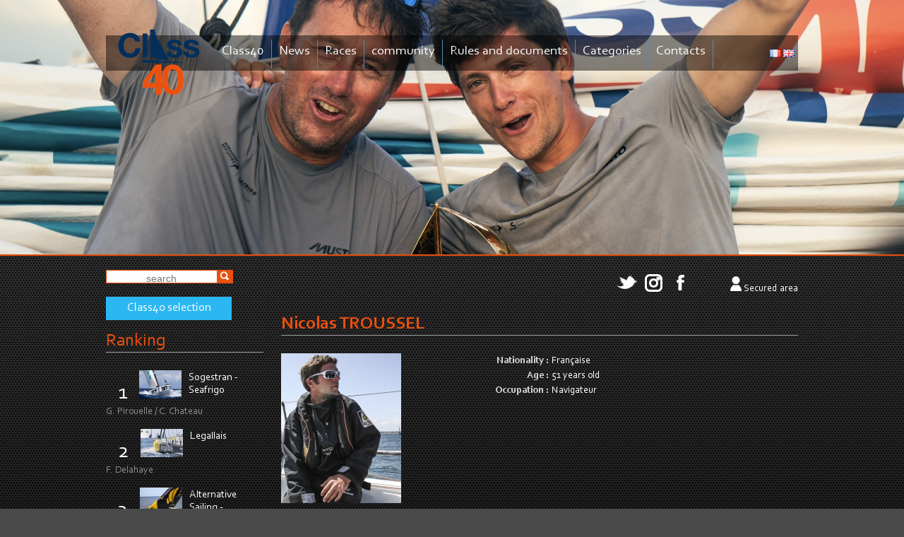

--- FILE ---
content_type: text/html
request_url: https://www.class40.com/en/skippers/394-nicolas-troussel.htm
body_size: 30742
content:


<!DOCTYPE html>
<html lang="en">

<head>	

	<!--[if IE]>
		
	  <meta http-equiv="X-UA-Compatible" content="IE=edge" />
	<![endif]-->


	
	<title>Nicolas TROUSSEL - Class40</title>
	<meta name="keywords" content="Nicolas TROUSSEL" />
	<meta name="description" content="Nicolas TROUSSEL, " />
	<meta name="author" content="Azimut Communication" />
	<meta http-equiv="Content-Type" content="text/html; charset=iso-8859-1" />
	<link rel="shortcut icon" href="../../images/favicon.ico" />
	
	<link rel="alternate" type="application/rss+xml" title="RSS 2.0" href="../../en/rss" />
	<link rel="stylesheet" href="../../prettyGalerie/css/prettyPhoto.css" type="text/css" media="screen" />
	<link rel="stylesheet" type="text/css" href="../../css/modules.css" />
	<link rel="stylesheet" media="all" type="text/css" title="css" href="../../css/site.css?v=20230127" />	
	
    
	<link rel="stylesheet" type="text/css" href="../../css/menuHorizontal.css" />
	<link rel="stylesheet" type="text/css" href="../../css/menuVertical.css" />
	
	<link rel="stylesheet" type="text/css" href="../../css/calendrierSite.css" media="screen"/>
	
	<link rel="stylesheet" type="text/css" href="../../css/print.css" media="print"/>
	
	<script type="text/javascript" src="https://ajax.googleapis.com/ajax/libs/jquery/1.8.2/jquery.min.js"></script>
	
	<script type="text/javascript">window.jQuery || document.write('<' + 'script src="js/jquery-1.8.2.min.js"><\/script>')</script>
	
	<script type="text/javascript" src="../../fonctions.js"></script>
	<script type="text/javascript" src="../../methodesFlash.js"></script>
	<script type="text/javascript" src="../../calendrier.js"></script>
	<script type="text/javascript" src="../../js/jquery.placeholder.min.js"></script>
	<script type="text/javascript" src="../../js/jquery.innerfade.js"></script>
	<script type="text/javascript" src="../../js/jcarousellite_1.0.1.pack.js"></script>
	
	<script type='text/javascript' src='../../js/aamirafridi-jQuery.Marquee-968c05e/jquery.marquee.min.js'></script>
	<script type="text/javascript">
	<!--
		$().ready(function() {
		    $('input, textarea').placeholder();
		    $('#photos_header').innerfade({
					speed: 2000,
					timeout: 8000,
					containerheight: '360px'
				});
			
		  	});
		  	
		  	
		TwitterAPI = {
		  Statuses: {
		    user_timeline:function(screen_name, count, callback){
			  jQuery.getJSON("../../modules/kameleon/twitter-api/fluxTwitter.php?flux=statuses", callback);
//			  jQuery.getJSON("http://api.twitter.com/1/statuses/user_timeline.json?include_rts=1&amp;screen_name=" + screen_name + "&amp;count="+count+"&amp;cb="+Math.random()+"&amp;callback=?", callback);
		    }
		  }
		};
		window.ify=function(){var entities={'"':'"','&':'&','<':'<','>':'>'};return{"link":function(t){return t.replace(/[a-z]+:\/\/[a-z0-9-_]+\.[a-z0-9-_:~%&\?\/.=]+[^:\.,\)\s*$]/ig,function(m){return'<a href="'+m+'" target="_blank">'+((m.length>25)?m.substr(0,24)+'...':m)+'</a>';});},"at":function(t){return t.replace(/(^|[^\w]+)\@([a-zA-Z0-9_]{1,15})/g,function(m,m1,m2){return m1+'@<a href="https://twitter.com/'+m2+'" target="_blank">'+m2+'</a>';});},"hash":function(t){return t.replace(/(^|[^\w'"]+)\#([a-zA-Z0-9_]+)/g,function(m,m1,m2){return m1+'#<a href="http://search.twitter.com/search?q=%23'+m2+'" target="_blank">'+m2+'</a>';});},"clean":function(tweet){return this.hash(this.at(this.link(tweet)));}};}();
			
				
	function update_twitter(){
		$('#twitter').html("");
	  	TwitterAPI.Statuses.user_timeline("AssoClass40",10,function(json){
		    var content = "";
		    content += '<ul>';
		    $.each(json, function(i){
			    var tweet = ify.clean(this['text']);
			    var d = new Date(this['created_at'].replace(/^\w+ (\w+) (\d+) ([\d:]+) \+0000 (\d+)$/,"$1 $2 $4 $3 UTC"));
			    var h = d.getHours();
			    if (h<10) {h = "0" + h}
			    var m = d.getMinutes();
			    if (m<10) {m = "0" + m}
			    var date_show = d.getDate()+'/'+(d.getMonth()+1)+'/'+d.getFullYear()+' '+h+':'+m;
			    content += '<li>' + tweet + ' (<span>'+date_show+'</span>)</li>';
		    });
		    content += '</ul>';
		    $('#twitter').append(content);
	    
		    $("#twitter").jCarouselLite({
		        visible: 1,
		        vertical: true,
		        auto: 4000,
		        speed: 1000
		    });
		});
	}
	jQuery(document).ready(function($){
		$('.marquee').marquee({
				duration: 10000
			});
	    
	});  	
	-->
	</script>	    
	
	<script type="text/javascript">

  var _gaq = _gaq || [];
  _gaq.push(['_setAccount', 'UA-23015737-1']);
  _gaq.push(['_trackPageview']);

  (function() {
    var ga = document.createElement('script'); ga.type = 'text/javascript'; ga.async = true;
    ga.src = ('https:' == document.location.protocol ? 'https://ssl' : 'http://www') + '.google-analytics.com/ga.js';
    var s = document.getElementsByTagName('script')[0]; s.parentNode.insertBefore(ga, s);
  })();

</script>
</head>


<body onload="">

	
	

	<div id="header">
		<div id="header-conteneur">
			<a href="../index/" id="logoHeader" title="Back to home page"><img src="../../images/logo.png" alt="" /></a>
		            
	        <div id="menuH">
	        	<ul>
						<li><a href="#">Class40</a>
			<ul class="sousMenu">
				<li><a href="../presentation/">Presentation</a></li>
				<li><a href="../historique/">History</a></li>
				<li><a href="../adhesion/">Membership</a></li>
				<li><a href="../skippers/">Skippers</a></li>
				<li><a href="../bateaux/">Boats</a></li>
				<li><a href="../courses_phares/">Main races</a></li>
				<li><a href="../conseil_administration/">Board of Directors</a></li>		
			</ul>
		</li>
		<li><a href="../actualites/">News</a></li>		
		<li><a href="#">Races</a>
			<ul class="sousMenu">
				<li><a href="../calendrier/">Calendar</a></li>
				<li><a href="../resultats/">Results</a></li>
				<li><a href="../courses_ouvertes_class40/">Races open to Class40</a></li>
				<li><a href="../classement/">Championship</a></li>
				<li><a href="../classement-trophee/">Trophy</a></li>
				<li><a href="../tours-du-monde/">World Tour</a></li>
				<li><a href="../selection-class40/">Class40 selection</a></li>
				
			</ul>
		</li>
		<li><a href="#">community</a>
			<ul class="sousMenu">
				<li><a href="../annonces/crit2-1-page-1.html">Adverts</a></li>
				<li><a href="../galerie_photos/">Gallery</a></li>
				<li><a href="http://www.youtube.com/user/AssoClass40" target="_blank">Videos</a></li>
				<li><a href="../comptes_rendus_reunion/">Minutes of the Executive Meeting</a></li>
				<li><a href="../ils_ont_dit/">They said</a></li>
				<li><a href="../faq/">FAQ</a></li>
				<li><a href="../livres-guides/">Books and guides</a></li>
				
				<li><a href="#">Networks</a>
					<ul class="sousSousMenu">
					<li><a href="https://www.facebook.com/pages/Association-Class40/247766872007" target="_blank">Facebook</a></li>
					<li><a href="http://twitter.com/AssoClass40" target="_blank">Twitter</a></li>
					</ul>	
				</li>
			</ul>
		</li>
		<li ><a href="#">Rules and documents</a><ul class="sousMenu"><li ><a href="../jauge/"  >Class rules</a></li><li ><a href="../regles_classe/"  >Appendix to class rules</a></li><li ><a href="../documents_ffv_isaf/"  >FFV/world sailing documents</a></li><li ><a href="../statuts_reglement/"  >Constitution and internal regulation</a></li></ul></li>
		<li><a href="#">Categories</a>
			<ul class="sousMenu">
				<li><a href="#">Sharp</a>
					<ul class="sousSousMenu">
						<li><a href="../sharp-definition/">Definition</a></li>
						<li><a href="../sharp-bateaux/">Boats</a></li>
					</ul>
				</li>
				<li><a href="#">Vintage</a>
					<ul class="sousSousMenu">
						<li><a href="../vintage-definition/">Definition</a></li>
						<li><a href="../vintage-bateaux/">Boats</a></li>
					</ul>
				</li>	
			</ul>	
		</li>
		<li ><a href="#">Contacts</a><ul class="sousMenu"><li ><a href="../contact/"  >Contact us</a></li><li ><a href="../liens/"  >Links</a></li><li ><a href="../partenaires/"  >Sponsors</a></li></ul></li>
				</ul>
			</div>
	        
<div id="zone_drapeaux">
	<ul>
		
			<li>
				<a href="../../fr/skippers/" title="francais"><img src="../../images/drapeaux/fr.png" alt="francais" /></a>
			</li>
		
			<li>
				<a href="../../en/skippers/" title="english"><img src="../../images/drapeaux/en.png" alt="english" /></a>
			</li>
		
	</ul>
</div>

        </div>
        <div id="bandeaux">
        	<div id="photos_header">
        	
		            <div>      
		            	<img src="../../modules/kameleon/imageAccueil.php?img=capturedecran20251205a111339%2Epng&amp;width=1280&amp;height=360" alt="" class="" />
		            	
		            </div>
	
	
		            <div>      
		            	<img src="../../modules/kameleon/imageAccueil.php?img=capturedecran20251205a111422%2Epng&amp;width=1280&amp;height=360" alt="" class="" />
		            	
		            </div>
	
	
		            <div>      
		            	<img src="../../modules/kameleon/imageAccueil.php?img=capturedecran20251205a111153%2Epng&amp;width=1280&amp;height=360" alt="" class="" />
		            	
		            </div>
	
	
		            <div>      
		            	<img src="../../modules/kameleon/imageAccueil.php?img=capturedecran20251205a111446%2Epng&amp;width=1280&amp;height=360" alt="" class="" />
		            	
		            </div>
	
	
		            <div>      
		            	<img src="../../modules/kameleon/imageAccueil.php?img=capturedecran20250122a151357%2Epng&amp;width=1280&amp;height=360" alt="" class="" />
		            	
		            </div>
	
	
		            <div>      
		            	<img src="../../modules/kameleon/imageAccueil.php?img=capturedecran20251205a111357%2Epng&amp;width=1280&amp;height=360" alt="" class="" />
		            	
		            </div>
	
	
		            <div>      
		            	<img src="../../modules/kameleon/imageAccueil.php?img=capturedecran20251205a111935%2Epng&amp;width=1280&amp;height=360" alt="" class="" />
		            	
		            </div>
	
	
		            <div>      
		            	<img src="../../modules/kameleon/imageAccueil.php?img=six245045%2EJPG&amp;width=1280&amp;height=360" alt="" class="" />
		            	
		            </div>
	
	
        	<!--<div ><img src="images/bandeau/zoom_45.jpg" alt="" /></div>
        	<div><img src="images/bandeau/zoom_92.jpg" alt="" /></div>
        	<div><img src="images/bandeau/zoom_95.jpg" alt="" /></div>
        	<div><img src="images/bandeau/zoom_98.jpg" alt="" /></div>
        	<div><img src="images/bandeau/zoom_102.jpg" alt="" /></div>
        	-->
        	
        	</div>
			
        </div>
	</div>
	<div id="header-print" >
		<img src="../../images/logo_print.jpg"  alt="Class40" />
	</div>
	
	<div id="fondConteneur">
	<div id="conteneur">
		
		
		<div id="gauche">
            <form method="post" action="../recherche/">
                <div id="zoneFormRecherche">
                    <input type="text" name="motsRecherche" class="champRecherche" size="14" placeholder="search" /><input type="image" src="../../images/loupe.png"  />
                </div>
            </form>
            
            
            
            
<!--			<a href="?mode=tours-du-monde" class="btn btn-default">World Tour</a><br>-->
			<a href="../selection-class40/" class="btn btn-default">Class40 selection</a><br>
            
            
            <div class="titre"><a href="../classement/">Ranking</a></div>
			

<ul id="classement">


  <!--
   <p class="infosResultat">
      3&nbsp;fiche(s). Page 1/1
   </p>
  -->

 
	<li><div class="rang">1</div>
		
			<div class="photoBateau">
				<img src="../../modules/kameleon/image.php?img=1197%2Ejpg&amp;width=60&amp;height=70" alt="Sogestran - Seafrigo" class="" />
			</div>
		
		<div class="nom_course">Sogestran - Seafrigo</div>
		<div class="separateur"></div>
		<div class="num_course">G. Pirouelle / C. Chateau</div>
		<div class="separateur"></div>
	</li>
 
	<li><div class="rang">2</div>
		
			<div class="photoBateau">
				<img src="../../modules/kameleon/image.php?img=1199%2Ejpg&amp;width=60&amp;height=70" alt="Legallais " class="" />
			</div>
		
		<div class="nom_course">Legallais </div>
		<div class="separateur"></div>
		<div class="num_course">F. Delahaye</div>
		<div class="separateur"></div>
	</li>
 
	<li><div class="rang">3</div>
		
			<div class="photoBateau">
				<img src="../../modules/kameleon/image.php?img=2025196alternativesailinglhostisncrdepartclass402%2Ejpg&amp;width=60&amp;height=70" alt="Alternative Sailing - Construction du Belon " class="" />
			</div>
		
		<div class="nom_course">Alternative Sailing - Construction du Belon </div>
		<div class="separateur"></div>
		<div class="num_course">G. L'Hostis</div>
		<div class="separateur"></div>
	</li>


</ul>


            <div class="titre">Next races</div>
            <ul id="prochaines_courses">
            	
			<li>
				<div class="date_course">23<br />févr.</div>
				<div class="nom_course"><a href="../courses/334-rorc-caribbean-600.htm" >RORC Caribbean 600</a></div>
			</li>
		
			<li>
				<div class="date_course">3<br />avr.</div>
				<div class="nom_course"><a href="../courses/336-spi-ouest-france-bpgo.htm" >Spi Ouest France BPGO</a></div>
			</li>
		
			<li>
				<div class="date_course">20<br />avr.</div>
				<div class="nom_course"><a href="../courses/345-paprec-600-saint-tropez-.htm" >Paprec 600 Saint Tropez </a></div>
			</li>
		
            </ul>
			
				

        </div>    
		
		<div class="menuReseauxSociaux">
			<a href="https://twitter.com/AssoClass40" target="_blank" class="menuReseauxSociaux-link"><img src="../../images/twitter-white.png" alt="twitter" /></a>
			<a href="https://www.instagram.com/assoclass40/" target="_blank" class="menuReseauxSociaux-link"><img src="../../images/instagram-white.png" alt="instagram" /></a>
			<a href="https://www.facebook.com/Class40-247766872007/" target="_blank" class="menuReseauxSociaux-link"><img src="../../images/facebook-white.png" alt="facebook" /></a>
			
					<div id="espace_securise">
						<img src="../../images/user.png" alt="" /> 
		            	<a href="#" onclick="afficheId('identification');return false;" class="menuReseauxSociaux-link">Secured area</a>
		            </div>
		            <div id="identification" style="display:none;">
					<div class="close" onclick="afficheId('identification');">X</div>
	                <div class="titre">Identification</div>
	                <form method="post" action="../ident/">
	                    <div id="zoneIdentForm">
	                        <input type="text" name="login" class="champ" size="20" value="" placeholder="login" /><br />
	                        <input type="password" name="pwd" class="champ" size="20" value="" title="password" placeholder="password" />&nbsp;
	                        <input type="submit" value="OK" /><br /><br />
	                        <input type="checkbox" name="autologgon" value="1"  /> Stay connected
	                    </div>
	                </form>
	                <div id="zoneIdentDemande">
	                	<a href="../mdp_perdu/">Password lost</a>
	                </div>
	                </div>
				
		</div>
		<div id="corps">
			
	<div class="fiche_skipper">
		<h1>Nicolas TROUSSEL</h1>
		
		<div class="photo_portrait">
			
				<img src="../../modules/adherents/image.php?img=394/nicolas%2Dtroussel%2D%2D%2Djean%2Dmarie%2Dliot%2Ejpg&width=170" alt="Nicolas TROUSSEL"/>
			
		</div>
		
		<div class="info_identite">
			<table>
				
					<tr>
						<td class="label">Nationality&nbsp;:</td>
						<td>Française</td>
					</tr>
				
					<tr>
						<td class="label">Age&nbsp;:</td>
						<td>51&nbsp;years old</td>
					</tr>
				
					<tr>
						<td class="label">Occupation&nbsp;:</td>
						<td>Navigateur</td>
					</tr>
				
			</table>
		</div>
		
		
		<br />
		<div class="separateur"></div>
		<h2>Races history</h2>
			<div class="info_courses">
				
<table class="listing">
	<tr>
		<th>Course</th>
		<th>Bateau</th>
		<th>Coureur</th>
		<th>classement</th>
	</tr>

		<tr class="styleA ligne">
			<td style="vertical-align:top;">
				<a href="../courses/256-cic-normandy-channel-race-.htm">
					CIC Normandy Channel Race <br />(04/06/2023)
				</a>
			</td>
			<td style="vertical-align:top;">
				<a href="../bateaux/162-project-rescue-ocean.htm">
					162<br />Project Rescue Ocean<br />
				</a>
			</td>
			<td style="vertical-align:top;">
				
							<a href="../skippers/1639-axel-trehin.htm" style="">
								Axel TREHIN
							</a>
						
						<br />
						
							<a href="../skippers/394-nicolas-troussel.htm" style="">
								Nicolas TROUSSEL
							</a>
						
						<br />
						
			</td>
			<td style="vertical-align:top;">
				4<br /> 4j 16h 22m 20
			</td>
		</tr>

		<tr class="styleB ligne">
			<td style="vertical-align:top;">
				<a href="../courses/156-la-route-du-rhum-destination-guadeloupe.htm">
					La Route du Rhum destination Guadeloupe<br />(04/11/2018)
				</a>
			</td>
			<td style="vertical-align:top;">
				<a href="../bateaux/155-corum.htm">
					155<br />Corum<br />
				</a>
			</td>
			<td style="vertical-align:top;">
				
							<a href="../skippers/394-nicolas-troussel.htm" style="">
								Nicolas TROUSSEL
							</a>
						
						<br />
						
			</td>
			<td style="vertical-align:top;">
				DNF<br /> 
			</td>
		</tr>

		<tr class="styleA ligne">
			<td style="vertical-align:top;">
				<a href="../courses/171-seventar-round-britain--ireland-race.htm">
					Seventar Round Britain & Ireland Race<br />(12/08/2018)
				</a>
			</td>
			<td style="vertical-align:top;">
				<a href="../bateaux/155-corum.htm">
					155<br />Corum<br />
				</a>
			</td>
			<td style="vertical-align:top;">
				
							<a href="../skippers/394-nicolas-troussel.htm" style="">
								Nicolas TROUSSEL
							</a>
						
						<br />
						
							<a href="../skippers/1401-ian-lipinski.htm" style="">
								Ian LIPINSKI
							</a>
						
						<br />
						Aymeric BELLOIR
						<br />
						
							<a href="../skippers/1469-erwan-le-draoulec.htm" style="">
								Erwan LE DRAOULEC
							</a>
						
						<br />
						
			</td>
			<td style="vertical-align:top;">
				DNF<br /> 
			</td>
		</tr>

		<tr class="styleB ligne">
			<td style="vertical-align:top;">
				<a href="../courses/182-la-drheam-cup-destination-cotentin.htm">
					La Drheam Cup Destination Cotentin<br />(21/07/2018)
				</a>
			</td>
			<td style="vertical-align:top;">
				<a href="../bateaux/155-corum.htm">
					155<br />Corum<br />
				</a>
			</td>
			<td style="vertical-align:top;">
				
							<a href="../skippers/394-nicolas-troussel.htm" style="">
								Nicolas TROUSSEL
							</a>
						
						<br />
						
			</td>
			<td style="vertical-align:top;">
				6<br /> 4j. 03:55:00
			</td>
		</tr>

		<tr class="styleA ligne">
			<td style="vertical-align:top;">
				<a href="../courses/175-volvo-round-ireland-yacht-race.htm">
					Volvo Round Ireland Yacht Race<br />(29/06/2018)
				</a>
			</td>
			<td style="vertical-align:top;">
				<a href="../bateaux/155-corum.htm">
					155<br />Corum<br />
				</a>
			</td>
			<td style="vertical-align:top;">
				
							<a href="../skippers/394-nicolas-troussel.htm" style="">
								Nicolas TROUSSEL
							</a>
						
						<br />
						
							<a href="../skippers/1401-ian-lipinski.htm" style="">
								Ian LIPINSKI
							</a>
						
						<br />
						Aymeric BELLOIR
						<br />
						
			</td>
			<td style="vertical-align:top;">
				1<br /> 4j 18h 10m 27
			</td>
		</tr>

		<tr class="styleB ligne">
			<td style="vertical-align:top;">
				<a href="../courses/158-les-sables-horta.htm">
					Les Sables-Horta<br />(02/07/2017)
				</a>
			</td>
			<td style="vertical-align:top;">
				<a href="../bateaux/130-serenis-consulting.htm">
					125<br />Serenis Consulting<br />
				</a>
			</td>
			<td style="vertical-align:top;">
				
							<a href="../skippers/76-jean-galfione.htm" style="">
								Jean GALFIONE
							</a>
						
						<br />
						
							<a href="../skippers/99-jean-christophe-caso.htm" style="">
								Jean-Christophe CASO
							</a>
						
						<br />
						
							<a href="../skippers/394-nicolas-troussel.htm" style="">
								Nicolas TROUSSEL
							</a>
						
						<br />
						
			</td>
			<td style="vertical-align:top;">
				5<br /> 11j 23h 41min 35s
			</td>
		</tr>

		<tr class="styleA ligne">
			<td style="vertical-align:top;">
				<a href="../courses/153-normandy-channel-race.htm">
					Normandy Channel Race<br />(14/05/2017)
				</a>
			</td>
			<td style="vertical-align:top;">
				<a href="../bateaux/130-serenis-consulting.htm">
					125<br />Serenis Consulting<br />
				</a>
			</td>
			<td style="vertical-align:top;">
				
							<a href="../skippers/76-jean-galfione.htm" style="">
								Jean GALFIONE
							</a>
						
						<br />
						
							<a href="../skippers/394-nicolas-troussel.htm" style="">
								Nicolas TROUSSEL
							</a>
						
						<br />
						
			</td>
			<td style="vertical-align:top;">
				2<br /> 4j 13h 47' 19
			</td>
		</tr>

		<tr class="styleB ligne">
			<td style="vertical-align:top;">
				<a href="../courses/160-grand-prix-guyader.htm">
					Grand prix Guyader<br />(29/04/2017)
				</a>
			</td>
			<td style="vertical-align:top;">
				<a href="../bateaux/130-serenis-consulting.htm">
					125<br />Serenis Consulting<br />
				</a>
			</td>
			<td style="vertical-align:top;">
				
							<a href="../skippers/76-jean-galfione.htm" style="">
								Jean GALFIONE
							</a>
						
						<br />
						
							<a href="../skippers/394-nicolas-troussel.htm" style="">
								Nicolas TROUSSEL
							</a>
						
						<br />
						Eric KERSCAVEN
						<br />
						Christian DULOT
						<br />
						Jacques LASNIER
						<br />
						
							<a href="../skippers/166-alan-pennaneac-h.htm" style="">
								Alan PENNANEAC'H
							</a>
						
						<br />
						
							<a href="../skippers/1279-fahad-al-hasni.htm" style="">
								Fahad AL HASNI
							</a>
						
						<br />
						
			</td>
			<td style="vertical-align:top;">
				2<br /> 
			</td>
		</tr>

		<tr class="styleA ligne">
			<td style="vertical-align:top;">
				<a href="../courses/139-normandy-channel-race.htm">
					Normandy Channel Race<br />(11/09/2016)
				</a>
			</td>
			<td style="vertical-align:top;">
				<a href="../bateaux/130-serenis-consulting.htm">
					125<br />Serenis Consulting<br />
				</a>
			</td>
			<td style="vertical-align:top;">
				
							<a href="../skippers/76-jean-galfione.htm" style="">
								Jean GALFIONE
							</a>
						
						<br />
						
							<a href="../skippers/394-nicolas-troussel.htm" style="">
								Nicolas TROUSSEL
							</a>
						
						<br />
						
			</td>
			<td style="vertical-align:top;">
				8<br /> 4j 21h 42m 5s
			</td>
		</tr>

		<tr class="styleB ligne">
			<td style="vertical-align:top;">
				<a href="../courses/130-transat-jacques-vabre.htm">
					Transat Jacques Vabre<br />(25/10/2015)
				</a>
			</td>
			<td style="vertical-align:top;">
				<a href="../bateaux/130-bretagne--credit-mutuel-elite.htm">
					125<br />Bretagne – Crédit Mutuel Élite<br />
				</a>
			</td>
			<td style="vertical-align:top;">
				
							<a href="../skippers/394-nicolas-troussel.htm" style="">
								Nicolas TROUSSEL
							</a>
						
						<br />
						
							<a href="../skippers/1072-corentin-horeau.htm" style="">
								Corentin HOREAU
							</a>
						
						<br />
						
			</td>
			<td style="vertical-align:top;">
				DNF<br /> 
			</td>
		</tr>

		<tr class="styleA ligne">
			<td style="vertical-align:top;">
				<a href="../courses/122-record-snsm.htm">
					Record SNSM<br />(21/06/2015)
				</a>
			</td>
			<td style="vertical-align:top;">
				<a href="../bateaux/130-bretagne--credit-mutuel-elite.htm">
					125<br />Bretagne – Crédit Mutuel Élite<br />
				</a>
			</td>
			<td style="vertical-align:top;">
				
							<a href="../skippers/394-nicolas-troussel.htm" style="">
								Nicolas TROUSSEL
							</a>
						
						<br />
						Eric KERSCAVEN
						<br />
						François CHARLES
						<br />
						Laurent ARNOULT
						<br />
						
			</td>
			<td style="vertical-align:top;">
				2<br /> 1 jour 1 heure 7 min
			</td>
		</tr>

		<tr class="styleB ligne">
			<td style="vertical-align:top;">
				<a href="../courses/118-normandy-channel-race.htm">
					Normandy Channel Race<br />(24/05/2015)
				</a>
			</td>
			<td style="vertical-align:top;">
				<a href="../bateaux/130-bretagne--credit-mutuel-elite.htm">
					125<br />Bretagne – Crédit Mutuel Élite<br />
				</a>
			</td>
			<td style="vertical-align:top;">
				
							<a href="../skippers/394-nicolas-troussel.htm" style="">
								Nicolas TROUSSEL
							</a>
						
						<br />
						
							<a href="../skippers/1124-felix-pruvot.htm" style="">
								Félix PRUVOT
							</a>
						
						<br />
						
			</td>
			<td style="vertical-align:top;">
				1<br /> 5j 2h 50mn 50sec
			</td>
		</tr>

		<tr class="styleA ligne">
			<td style="vertical-align:top;">
				<a href="../courses/116-grand-prix-guyader.htm">
					Grand Prix Guyader<br />(01/05/2015)
				</a>
			</td>
			<td style="vertical-align:top;">
				<a href="../bateaux/130-bretagne--credit-mutuel-elite.htm">
					125<br />Bretagne – Crédit Mutuel Élite<br />
				</a>
			</td>
			<td style="vertical-align:top;">
				
							<a href="../skippers/394-nicolas-troussel.htm" style="">
								Nicolas TROUSSEL
							</a>
						
						<br />
						
							<a href="../skippers/166-alan-pennaneac-h.htm" style="">
								Alan PENNANEAC'H
							</a>
						
						<br />
						
							<a href="../skippers/351-maxime-paul.htm" style="">
								Maxime PAUL
							</a>
						
						<br />
						
							<a href="../skippers/1072-corentin-horeau.htm" style="">
								Corentin HOREAU
							</a>
						
						<br />
						Jean-Yves NICOLAS
						<br />
						Jimmy LE FLOC'H
						<br />
						Jean-Pierre LE TENNIN
						<br />
						Georges COUDRAY
						<br />
						Eric KERSCAVEN
						<br />
						
			</td>
			<td style="vertical-align:top;">
				1<br /> 
			</td>
		</tr>

		<tr class="styleB ligne">
			<td style="vertical-align:top;">
				<a href="../courses/112-la-route-du-rhum---destination-guadeloupe.htm">
					LA ROUTE DU RHUM - DESTINATION GUADELOUPE<br />(02/11/2014)
				</a>
			</td>
			<td style="vertical-align:top;">
				<a href="../bateaux/130-credit-mutuel-de-bretagne.htm">
					125<br />Crédit Mutuel de Bretagne<br />
				</a>
			</td>
			<td style="vertical-align:top;">
				
							<a href="../skippers/394-nicolas-troussel.htm" style="">
								Nicolas TROUSSEL
							</a>
						
						<br />
						
			</td>
			<td style="vertical-align:top;">
				DNF<br /> 
			</td>
		</tr>

		<tr class="styleA ligne">
			<td style="vertical-align:top;">
				<a href="../courses/5-mondial-class40-la-rochelle.htm">
					MONDIAL CLASS40 LA ROCHELLE<br />(03/10/2012)
				</a>
			</td>
			<td style="vertical-align:top;">
				<a href="../bateaux/94-talanta.htm">
					95<br />Talanta<br />
				</a>
			</td>
			<td style="vertical-align:top;">
				
							<a href="../skippers/76-jean-galfione.htm" style="">
								Jean GALFIONE
							</a>
						
						<br />
						
							<a href="../skippers/166-alan-pennaneac-h.htm" style="">
								Alan PENNANEAC'H
							</a>
						
						<br />
						
							<a href="../skippers/394-nicolas-troussel.htm" style="">
								Nicolas TROUSSEL
							</a>
						
						<br />
						Christian DULOT
						<br />
						Eric KERSKAVEN
						<br />
						
			</td>
			<td style="vertical-align:top;">
				6<br /> 
			</td>
		</tr>

		<tr class="styleB ligne">
			<td style="vertical-align:top;">
				<a href="../courses/67-la-route-du-rhum---la-banque-postale.htm">
					LA ROUTE DU RHUM - LA BANQUE POSTALE<br />(31/10/2010)
				</a>
			</td>
			<td style="vertical-align:top;">
				<a href="../bateaux/94-credit-mutuel-de-bretagne.htm">
					95<br />Crédit Mutuel de Bretagne<br />
				</a>
			</td>
			<td style="vertical-align:top;">
				
							<a href="../skippers/394-nicolas-troussel.htm" style="">
								Nicolas TROUSSEL
							</a>
						
						<br />
						
			</td>
			<td style="vertical-align:top;">
				2<br /> 18j 02h 40mn 15s
			</td>
		</tr>

		<tr class="styleA ligne">
			<td style="vertical-align:top;">
				<a href="../courses/64-happy-baie-a-la-trinite-sur-mer.htm">
					HAPPY BAIE! A LA TRINITE SUR MER<br />(03/09/2010)
				</a>
			</td>
			<td style="vertical-align:top;">
				<a href="../bateaux/94-credit-mutuel-de-bretagne.htm">
					95<br />Crédit Mutuel de Bretagne<br />
				</a>
			</td>
			<td style="vertical-align:top;">
				
							<a href="../skippers/394-nicolas-troussel.htm" style="">
								Nicolas TROUSSEL
							</a>
						
						<br />
						Joseph BRAULT
						<br />
						
							<a href="../skippers/76-jean-galfione.htm" style="">
								Jean GALFIONE
							</a>
						
						<br />
						
			</td>
			<td style="vertical-align:top;">
				1<br /> 
			</td>
		</tr>

</table>

			</div>
	
		
	</div>	
	

		
		</div>
		
		<div class="separateur"></div>
		
		<div id="footer">Association Class40 - Centre de formation aux métiers de la mer - Allée du frère Maximin - 85 100 Les Sables d’Olonne - France</div>
	</div>
	
	<div id="signature">
		
		<div style="position: absolute;right:0">©2013-2026 <a href="http://www.azimut.net" target="_blank">Azimut Communication</a> - <a href="http://www.azimut.net/solutions_internet" target="_blank">Website design</a> &amp; <a href="http://www.azimut.net/bornes_interactives" target="_blank">Interactive kiosks</a></div>
		<a href="../mentions/">Legal information</a> | <a href="../plan_site/">Site map</a> | <a href="../contact/">Contact us</a> | 
		<a href="../../en/rss"><img src="../../images/rss.png" alt="RSS" /></a>
	</div>
	</div>
	
	
	
</body>
</html>

--- FILE ---
content_type: text/css
request_url: https://www.class40.com/css/modules.css
body_size: 31455
content:
a img {
	border: none;
}
a {
	color: black;
	text-decoration: none;
}
a:hover {
	text-decoration: underline;
}

.separateur {
	clear: both;
}
.separateurVertical {
	float: left;
	width: 1%;
	height: 10px;
}
.imgIcone {
	vertical-align: middle;
	margin-right: 7px;
}

.attention {
	color: #cc0000;
}
.commentaire {
	color: #999999 !important;
}

/*******************************************************************************
**********************			MODULE KAMELEON		  **********************
**********************		  module-liste-index		**********************
*******************************************************************************/

.moduleKmlIndex h1 {

}
.moduleKmlIndex h1:first-letter {

}
.moduleKmlIndex h2 {
	margin-bottom: 10px;

}
.moduleKmlIndex h3 {

}
.moduleKmlIndex p {
	text-align: justify;
}
.moduleKmlIndex .liste {
	/*float: left;*/
	/*width: 280px;*/
	text-align: left;
}
.moduleKmlIndex .liste ul {
	margin:0px;
	padding-left:20px;
}
.moduleKmlIndex .liste li {
	font-weight: bold;
}
.moduleKmlIndex .fiche {
	float: right;
	width: 380px;
	padding: 10px;
	border: 1px solid black;
	background-color: white;
}

.moduleKmlIndex .fiche .imprime {
	text-align: right;
}
.moduleKmlIndex .infosResultat {
	color: #999999;
	font-size: 10px;
}
.moduleKmlIndex .photoMdl {
	float: right;
	/*width: 300px;*/
	text-align: center;
	margin-left: 15px;
}
.moduleKmlIndex .photoMdl img {
	max-width: 300px;
	max-height: 300px;
}
.moduleKmlIndex .photoMdl span{
	font-style: italic;
}
.moduleKmlIndex .videoMdl {
	width: 320px;
	text-align: center;
	margin: 0 auto;
}
.moduleKmlIndex .videoMdl span{
	font-style: italic;
}

/*******************************************************************************
**********************			MODULE KAMELEON		  **********************
**********************			module-liste			**********************
*******************************************************************************/


/*Liste des actus*/

.moduleKmlArticles .fiche {
	/*margin-bottom: 20px;*/
}
.moduleKmlArticles h1 {

}
.moduleKmlArticles h1:first-letter {

}
.moduleKmlArticles h2 {

}
.moduleKmlArticles h3 {

}
.moduleKmlArticles .photoMdl {
	float: right;
	/*width: 300px;*/
	text-align: center;
	margin-left: 15px;
}
.moduleKmlArticles .photoMdl img {
	max-width: 300px;
	max-height: 300px;
}
.moduleKmlArticles .photoMdl img.top {
	max-width: 500px;
	max-height: 500px;
}
.moduleKmlArticles .photoMdl span{
	font-style: italic;
}
.moduleKmlArticles .videoMdl {
	float: left;
	/*width: 300px;*/
	text-align: center;
	margin-right: 15px;
}
.moduleKmlArticles .videoMdl span{
	font-style: italic;
}
.moduleKmlArticles p {
	/*text-align: justify;*/
}
.moduleKmlArticles .infosResultat {
	color: #999999;
	font-size: 10px;
}
.moduleKmlArticles .commentaire {
	color: #666666;
	font-size: 10px;
}

.bouton_commande {
	padding: 3px;
}

.bouton_commande_disabled {
	padding: 3px 3px 3px 25px;
	background: url(../images/attente.gif) no-repeat left center;
}

/*******************************************************************************
**********************			MODULE KAMELEON		  **********************
**********************		 module-liste-agenda		**********************
*******************************************************************************/


.moduleKmlAgenda .fiche {
	/*margin-bottom: 20px;*/
}

.moduleKmlAgenda .navigAnnees {
	text-align: center;
	font-size: 2em;
}
.moduleKmlAgenda .navigAnnees a {
	margin: 0 10px;
	font-size: 0.5em;
	vertical-align: middle;
}

.moduleKmlAgenda h1 {

}
.moduleKmlAgenda h1:first-letter {

}
.moduleKmlAgenda h2 {

}
.moduleKmlAgenda h3 {
	margin: 0;
	padding: 0;
	font-size: 1.2em;
}
.moduleKmlAgenda .photoMdl {
	float: right;
	/*width: 300px;*/
	text-align: center;
	margin-left: 15px;
}
.moduleKmlAgenda .photoMdl img {
	max-width: 150px;
	max-height: 300px;
}
.moduleKmlAgenda .photoMdl span{
	font-style: italic;
}
.moduleKmlAgenda .videoMdl {
	float: left;
	/*width: 300px;*/
	text-align: center;
	margin-right: 15px;
}
.moduleKmlAgenda .videoMdl span{
	font-style: italic;
}
.moduleKmlAgenda p {
	text-align: justify;
}
.moduleKmlAgenda .infosResultat {
	color: #999999;
	font-size: 10px;
}
.moduleKmlAgenda .commentaire {
	color: #666666;
	font-size: 10px;
}
#rechercheAgenda {
	text-align: center;
}
#rechercheAgenda h3 {
	margin-bottom: 5px;
}


/*******************************************************************************
**********************			MODULE KAMELEON		  **********************
**********************		 module-liste-resume		**********************
*******************************************************************************/

/*Liste des titres des fiches (colonne de rï¿½sumï¿½ des fiches)*/
.moduleKmlResume {
/*	width: 250px;*/
}
.moduleKmlResume .fiche{
	margin-bottom:15px;
}
.moduleKmlResume h1 {

}
.moduleKmlResume h1:first-letter {

}
.moduleKmlResume h2 {

}
.moduleKmlResume h3 {

}
.moduleKmlResume img.image {
	float: left;
	margin-right: 15px;
	margin-bottom: 15px;

	max-width: 160px;
	max-height: 100px;
}
.moduleKmlResume p {
	text-align: justify;
}
.moduleKmlResume .infosResultat {
	color: #999999;
	font-size: 10px;
}
.moduleKmlResume hr {

}


/*******************************************************************************
**********************			MODULE KAMELEON		  **********************
**********************		 module-liste-sommaire		**********************
*******************************************************************************/

/*Liste des titres des fiches (colonne de rï¿½sumï¿½ des fiches)*/
.moduleKmlSommaire {
	
}
.moduleKmlSommaire .fiche{
	margin-bottom:35px;
	margin-left:35px;
	width: 300px;
	float:left;
}
.moduleKmlSommaire .separateurVertical{
	
}
.moduleKmlSommaire h1 {

}
.moduleKmlSommaire h1:first-letter {

}
.moduleKmlSommaire h2 {

}
.moduleKmlSommaire h3 {

}
.moduleKmlSommaire img.image {

}
.moduleKmlSommaire p {
	text-align: justify;
}
.moduleKmlSommaire .infosResultat {
	color: #999999;
	font-size: 10px;
}
.moduleKmlSommaire hr {

}
/*******************************************************************************
**********************			MODULE KAMELEON		  **********************
**********************		 module-liste-titre		 **********************
*******************************************************************************/

.moduleKmlTitre .commentaire {
	color: #666666;
	font-size: 10px;
	margin-left: 20px;
}
.moduleKmlTitre img{
	max-width: 150px;
	max-height: 150px;
}

.moduleKmlTitre .image {
	float: left;
	margin-right: 15px;
}


/*******************************************************************************
**********************			MODULE KAMELEON		  **********************
**********************		  module-liste-une		  **********************
*******************************************************************************/

/*actus ï¿½ la une*/

.moduleKmlUne {
	width: 100%;
}
.moduleKmlUne .fiche, .moduleKmlUne .ficheActuOver {
	/*float: left;
	width: 49.5%;*/
}

.moduleKmlUne h1 {
	
}
.moduleKmlUne h2 {
	
}
.moduleKmlUne h3 {
	margin: 0;
	font-size: 12px;
	font-weight: normal;
}
.moduleKmlUne .photoMdl{
	position:relative;
	float: left;
}
.moduleKmlUne .vignette_video{
	height:50px;
	width:50px;
	position:absolute;
	left:20px;
	top:20px;
	opacity: 0.7;
	filter: alpha(opacity=70);
	background:url(../images/lecture_video.png) no-repeat;
}
.moduleKmlUne .image {
	margin-top: 3px;
	margin-right: 10px;
	max-width: 100px;
	max-height: 100px;
}
.moduleKmlUne p {
	margin: 0;
}
.moduleKmlUne .lireSuite {
	text-align: left;
	clear: left;
	padding-top: 3px;
}
.moduleKmlUne .lireSuite img {
	vertical-align: middle;
	margin-bottom: 2px;
	margin-right: 2px;
}

/*******************************************************************************
**********************			MODULE KAMELEON		  **********************
**********************   module-liste-une-produit     **********************
*******************************************************************************/

.moduleKmlUneProduit {
	width: 100%;
}
.moduleKmlUneProduit .fiche {
	
}

.moduleKmlUneProduit h1 {
	text-indent: 4px;
}
.moduleKmlUneProduit h2 {
	text-indent: 4px;
}
.moduleKmlUneProduit h3 {
	margin: 0;
	font-size: 12px;
	font-weight: normal;
	text-indent: 4px;
}
.moduleKmlUneProduit .zoneTexte {
	position: relative;
	padding-left: 4px;
	height: 131px;
	/*height: 128px;*/
	overflow: hidden;
}
.colonneTexte1, .colonneTexte2 {
	float: left;
	width: 180px;
	
}
.colonneTexte1 {
	margin-right: 5px;
	height: 131px;
	overflow: hidden;
}
.colonneTexte2 {
	position: relative;
	top: -130px;
	height: 223px;
	overflow: hidden;
}
.moduleKmlUneProduit .image {
	float: left;
	margin-top: 5px;
	margin-right: 1px;
	max-width: 210px;
}
.moduleKmlUneProduit p {
	text-align: justify;
	margin: 0;
}
.moduleKmlUneProduit .lireSuite {
	text-align: right;
	position: absolute;
	right:0;
	top: 105px;
	font-weight: bold;
}
.moduleKmlUneProduit .lireSuite img {
	vertical-align: middle;
	margin-bottom: 2px;
	margin-right: 2px;
}

.moduleKmlUneProduit .imageDiapo {
	float: left;
	margin-right: 1px;
	max-width: 183px;
	max-height: 137px;
}

/*******************************************************************************
**********************			MODULE KAMELEON		  **************************
**********************		     module-edito		  **************************
*******************************************************************************/

.moduleKmlEdito .image {
	margin: 5px;
	max-width: 143px;
	max-height: 143px;
}
.moduleKmlEdito p {
	margin: 0;
}

/*******************************************************************************
**********************			MODULE KAMELEON	         ***********************
**********************			module-recherche		 ***********************
*******************************************************************************/
.moduleKmlRecherche .fiche {
	margin-bottom: 20px;
}
.moduleKmlRecherche .photoMdl {
	float: left;
	text-align: center;
	margin: 3px 10px 0 0;
	width: 90px;
	height: 62px;
	background: #c0c0c0;
}
.moduleKmlRecherche p {
	margin: 0;
	padding: 0;
}
.moduleKmlRecherche .photoMdl span {
	font-style: italic;
}

.moduleKmlRecherche .videoMdl {
	float: left;
	text-align: center;
	margin-right: 5px;
	max-width: 50px;
	max-height: 50px;
}

.moduleKmlRecherche .videoMdl span {
	font-style: italic;
}

.moduleKmlRecherche p {
	text-align: justify;
}

.moduleKmlRecherche .infosResultat {
	color: #999999;
	font-size: 10px;
}

.moduleKmlRecherche .commentaire {
	color: #666666;
	font-size: 10px;
}


/*******************************************************************************
**********************           MODULE KAMELEON          **********************
**********************       module-liste-mozaique        **********************
*******************************************************************************/
.moduleKmlMozaique .fiche {
    float: left;
    margin: 10px;
}

.moduleKmlMozaique .commentaire {
    color: #666666;
    margin-left: 20px;
}
.moduleKmlMozaique img{
}

.moduleKmlMozaique .image {
    float: left;
    margin-right: 15px;
}


/*******************************************************************************
**********************           MODULE KAMELEON          **********************
**********************       module-liste-pretty-galerie  **********************
*******************************************************************************/
.moduleKmlResumeGaleriePhoto .fiche{
	margin-bottom:35px;
	margin-left:35px;
	width: 300px;
	float:left;
}
.moduleKmlResumeGaleriePhoto .fiche .photoMdl{
	margin-bottom:10px;
}
.moduleKmlResumeGaleriePhoto .fiche .photoMdl img{
	border:2px solid #fff;
}	
.moduleKmlResumeGaleriePhoto .separateurVertical{
	
}
.moduleKmlPrettyGallery{
    position: relative;

    text-align: center;
}

.moduleKmlPrettyGallery .galerie-content{
    

    position: relative;
}
.moduleKmlPrettyGallery .fiche{
    float: left;
    width: 136px;
    height: 155px;
    padding: 5px;

    overflow: hidden;

}
.moduleKmlPrettyGallery .fiche img{
    max-width: 130px;
    max-height: 130px;
}
.moduleKmlPrettyGallery .fiche .legende{
    display: block;
    height: 20px;
    font-size: 100%;
    text-align: center;
    color: #aaaaaa;
}
.moduleKmlPrettyGallery .image_cachee{
    display: none;
}
.moduleKmlPrettyGallery .picto-next{
    position: absolute;
    right: 2px;
    top: 175px;
}
.moduleKmlPrettyGallery .picto-previous{
    position: absolute;
    left: 2px;
    top: 175px;
}

.moduleKmlPrettyGallery .navigation{
    position: absolute;
    left:0px;
    bottom: 0px;
    width: 500px;
    text-align: center;
}

.moduleKmlPrettyGallery .navigation .current{
    font-weight: bold;
}

.moduleKmlPrettyGallery .navigation .picto-previous, .moduleKmlPrettyGallery .navigation .picto-next{
    position: static;
    vertical-align: middle;
}

/*******************************************************************************
**********************			MODULE KAMELEON		  **********************
**********************			module-liste-cartes-visites			**********************
*******************************************************************************/


/*Liste des actus*/

.moduleKmlCartesVisites .fiche {
	float: left;
	width: 41%;
	padding: 2%;
	border: 1px solid #333333;
	border-radius: 10px;
	box-shadow: 3px 3px 2px #aaa;
	/*margin-bottom: 20px;*/
}
.moduleKmlCartesVisites .separateurVertical {
	width: 5%;
}
.moduleKmlCartesVisites .separateur{
	height: 20px;
}
.moduleKmlCartesVisites h2 {
	background-color: transparent;
	color: #222222;
}
.moduleKmlCartesVisites h3 {
	color: #444444;
}
.moduleKmlCartesVisites .photoMdl {
	float: right;
	width: 40%;
	margin-left: 15px;
}
.moduleKmlCartesVisites .photoMdl img {
	max-width: 100%;
}
.moduleKmlCartesVisites .photoMdl span{
	font-style: italic;
}
.moduleKmlCartesVisites .coordonnees{
	text-align: left;
}
.moduleKmlCartesVisites .infosResultat {
	color: #999999;
	font-size: 10px;
}


/*******************************************************************************
**********************           MODULE COMMANDE          **********************
**********************       affichage du panier          **********************
*******************************************************************************/
#kameleon_panier{
    border: 1px solid #e0e0e0;
    width: 230px;
    padding: 10px;
}
#kameleon_panier h3{
}
#kameleon_panier .complement_autre_item_panier{
}
#kameleon_panier .item_panier{
}
#kameleon_panier .item_panier .titre_item_panier{
    float: left;
    display: block;
    width: 170px;
}
#kameleon_panier .item_panier .soustotal_item_panier{
    display: block;
    float: right;
    width: 60px;
    text-align: right;
}
#kameleon_panier .suppr_article_panier{
    cursor: pointer;
    vertical-align: middle;
}
#kameleon_panier .last_ajouter{
    color: red;
}
#kameleon_panier .total{
    clear: both;
    border-top: 1px solid #333333;
}
#kameleon_panier .total .nombre_articles{
    float: left;
    display: block;
    width: 115px;
}
#kameleon_panier .total .somme_articles{
    display: block;
    float: right;
    width: 115px;
    text-align: right;
}
#kameleon_panier .action{
    clear: both;
    padding-top: 5px;
}
#kameleon_panier .action .bouton_voir_panier{
    float: left;
    display: block;
    width: 111px;
    text-align: center;
    padding: 2px;
    color: white;
    background-color: #333333;
}
#kameleon_panier .action .bouton_commander{
    float: right;
    display: block;
    width: 111px;
    text-align: center;
    padding: 2px;
    color: white;
    background-color: #dd7b8d;
}
#kameleon_panier .complement_autre_item_panier{
    clear: both;
}

/*******************************************************************************
**********************           MODULE COMMANDE          **********************
**********************       rï¿½cap panier                 **********************
*******************************************************************************/
.panier_liste{
    width: 99%;
}
.panier_liste .table_liste_panier{
    width: 100%;
}
.panier_liste .table_liste_panier .header_nom_produit{
    width: 50%;
}
.panier_liste .table_liste_panier .header_prix_unitaire, .panier_liste .table_liste_panier .cell_prix_unitaire{
    text-align: right;
}
.panier_liste .table_liste_panier .header_quantite, .panier_liste .table_liste_panier .cell_quantite{
    text-align: center;
    padding: 0px 5px;
}
.panier_liste .table_liste_panier .cell_nom_produit{
        padding: 0px 0px 10px 0px;
}
/*.panier_liste .table_liste_panier .cell_quantite{
    float: left;
}*/
.panier_liste .table_liste_panier .header_sous_total, .panier_liste .table_liste_panier .cell_sous_total{
    text-align: right;
}
.panier_liste .table_liste_panier .chp_prix_unitaire{
    border: none;
    cursor: default;
    text-align: right;
    background: transparent;
}
.panier_liste .table_liste_panier .chp_quantite{
    float: left;
    text-align: center;
    cursor: default;
    height: 17px;
    border: none;
    border-top: 1px solid #333333;
    border-bottom: 1px solid #333333;
    background: transparent;
}
.panier_liste .table_liste_panier .chp_sous_total{
    border: none;
    cursor: default;
    text-align: right;
    background: transparent;
}
.panier_liste .quantite_moins{
    float: left;
    display: block;
    text-align: center;
    line-height: 19px;
    width: 19px;
    height: 19px;
    color: white;
    background-color: #333333;
}
.panier_liste .quantite_plus{
    float: left;
    display: block;
    text-align: center;
    line-height: 19px;
    width: 19px;
    height: 19px;
    color: white;
    background-color: #333333;
}
.panier_liste .quantite_moins:hover, .panier_liste .quantite_plus:hover{
    text-decoration: none;
    color: red;
}
.panier_liste .table_liste_panier tr.ligneA{
    background-color: #ededed;
}
.panier_liste .table_liste_panier tr.ligneB{
    background-color: #ffffff;
}
.panier_liste .total{
    width: 100%;
}
.panier_liste .chp_total{
    text-align: right;
    border: none;
    font-weight: bold;
}
.panier_liste .action{
    text-align: right;
    padding: 15px 0px;
}
.panier_liste .nombre_articles{
}
.panier_liste .somme_articles{
    float: right;
}

/*******************************************************************************
**********************           MODULE COMMANDE          **********************
**********************       page d'identification        **********************
*******************************************************************************/
.commande_identification{
}
.commande_identification .zone_form_ident{
    float: left;
    padding: 0px 15px 0px 0px;
    width: 200px;
}
.commande_identification .zone_form_creation{
    padding: 0px 0px 0px 15px;
    border-left: 1px solid #333333;
    float: right;
}
.commande_identification .action{
    padding: 15px 0px 0px 0px;
    text-align: right;
}
.commande_identification .captcha-form{
    border: 1px solid #333333;
    width: 320px;
    padding: 10px;
    margin: 10px 0px 0px 0px;
}

/*******************************************************************************
**********************           MODULE COMMANDE          **********************
**********************       page livraison        **********************
*******************************************************************************/
.commande_livraison{
}
.commande_livraison .adresse_facturation{
    float: left;
    padding: 0px 15px 0px 0px;
    width: 40%;
}
.commande_livraison .adresse_livraison{
    padding: 0px 0px 0px 15px;
    border-left: 1px solid #333333;
    float: right;
    width: 40%;
}
.commande_livraison .action{
    padding: 15px 0px 0px 0px;
    text-align: right;
}
.commande_livraison .captcha-form{
    border: 1px solid #333333;
    width: 320px;
    padding: 10px;
    margin: 10px 0px 0px 0px;
}


/*******************************************************************************
**********************           MODULE COMMANDE          **********************
**********************            page paiement           **********************
*******************************************************************************/
.info_commande {
	width: 230px;
	margin: 0 auto;
}
.info_commande label{
    font-weight: bold;
}

/*******************************************************************************
**********************           MODULE COMMANDE          **********************
**********************       ï¿½tapes tunnel achat        **********************
*******************************************************************************/
.tunnel_achat_etapes{
    list-style: none;
    width: 100%;
    padding: 0px;
}
.tunnel_achat_etapes li{
    display: block;
    float: left;
    width: 61px;
    height: 32px;
    padding: 3px 30px 0px 5px;
    text-align: left;
    background: url(../images/fleche_etape_suivante.png) center right no-repeat;
}
.tunnel_achat_etapes .etape_faite{
    background-color: #ededed;
    background-image: url(../images/fleche_etape_suivante_faite.png);
}
.tunnel_achat_etapes .etape_en_cours{
    font-weight: bold;
}
.tunnel_achat_etapes .etape_non_faite{
}


/*******************************************************************************
************************		  MODULE AGENDA		  ***********************
*******************************************************************************/


.moduleAgenda h1 {

}
.moduleAgenda h2 {

}
.moduleAgenda h3 {

}
.moduleAgenda .commentaire {
	color: #999999;
	font-size: 10px;
}
.moduleAgenda .selectSalles {
	text-align: center;
}
/*Liste des rendez vous sur une semaine*/
.moduleAgenda .semaine {
	/*background-color: white;*/
}
.moduleAgenda .semaine hr {

}
.moduleAgenda .semaine .annee {
	font-size: 20px;
	font-weight: bold;
	text-align: center;
}
.moduleAgenda .semaine .navigation {
	font-size: 10px;
}
.moduleAgenda .semaine .dateAujourdhui {
	text-align: center;
	font-size: 10px;
}
.moduleAgenda .semaine .enteteJours {
	text-align: center;
}
.moduleAgenda .semaine .enteteJours td{
	border: 1px solid black;
}
.moduleAgenda .semaine .enteteJours td{
	width: 110px;
}
.moduleAgenda .semaine .numeroJour {
	color: #cc0000;
	font-size: 20px;
	font-weight: bold;
}
.moduleAgenda .semaine .nomJour {
	color: #000000;
	font-weight: bold;
}
.moduleAgenda .semaine .mois {
	color: #000000;
	font-size: 10px;
}

.moduleAgenda .semaine .rdvJours {
	text-align: left;
	vertical-align: top;
	height: 250px;
}
.moduleAgenda .semaine .rdvJours td{
	border: 1px solid black;
}
.moduleAgenda .semaine .rdvJours .heure {
	font-size: 10px;
	font-style: italic;
	text-decoration: underline;
}
.moduleAgenda .semaine .rdvJours .evenement {
	color: black;
	font-size: 12px;
	font-weight: bold;
	text-decoration: none;
}
.moduleAgenda .semaine .rdvJours img {
	/*vertical-align : middle;*/
/*	float: left;*/
}
.moduleAgenda .semaine .ajout {
	text-align: center;
	font-size: 10px;
}
.moduleAgenda .semaine .aujourdhui {
	background-color: #ffcc99;
}
.moduleAgenda .semaine .jour {
	background-color: #ffffcc;
}
.moduleAgenda .semaine .weekend {
	background-color: #ffff99;
}

/*** fiche **/

.moduleAgenda #fiche {
	background-color: #ffff99;
	height: 172px;
}
.moduleAgenda #fiche .titre {
	background-color: #ffffcc;
	font-weight: bold;
	height: 10px;
}
.moduleAgenda #fiche .corps {
	vertical-align: top;
	text-align: justify;
}
.moduleAgenda #fiche .corps .date {
	font-style: italic;
	font-size: 12px;
	text-align: left;
}
.moduleAgenda .footer {
	font-size: 10px;
}


/*******************************************************************************
**********************		  MODULE CATALOGUE		  **********************
*******************************************************************************/


.moduleCatalogue .liste {
	width: 100%;
	border-collapse: collapse;
}
.moduleCatalogue .liste td, .moduleCatalogue .liste th {
	/*padding: 0 2px;*/
}
.moduleCatalogue .liste th {
	background-color: navy;
	color: white;
	text-align: center;
}
.moduleCatalogue .liste .impaire {
	background-color: white;
}
.moduleCatalogue .liste .paire {
	background-color: #e5e5e5;
}
.moduleCatalogue .liste .image {
	/*width: 60px;*/
	height: 60px;
}

.moduleCatalogue .fiche {

}

.moduleCatalogue .fiche h1:first-letter {

}

.moduleCatalogue .fiche p {
	text-align: justify;
}
.moduleCatalogue .fiche img {
	float: right;
	margin-left: 15px;

	max-width: 250px;
	max-height: 250px;
}

.moduleCatalogue h1 {

}
.moduleCatalogue h2 {

}
.moduleCatalogue h3 {

}
.moduleCatalogue .infosResultat {
	color: #999999;
	font-size: 10px;
}
.moduleCatalogue .ajoutPanier {
	float: left;
	width: 230px;
	margin: 10px;
	background-color: #eeeeee;
	border: 1px solid black;
}
.moduleCatalogue .ajoutPanier .enteteFenetre {
	height: 12px;
	padding : 1px;
	background-color: navy;
}
.moduleCatalogue .ajoutPanier .icone {
	float: right;
}
.moduleCatalogue .ajoutPanier .corpsFenetre {
	padding: 5px;
}
.moduleCatalogue .infosResultat {
	color: #999999;
	font-size: 10px;
}
.moduleCatalogue #lieu {
	background-color: #D4DBEE;
	width: 300px;
}
/*******************************************************************************
**********************		  MODULE FORUM		  **********************
*******************************************************************************/

.categories_forum{
	background-color:#ADADAD;
	padding:0;
	width:100%;
}
.categories_forum th{
	background-color:#666666;
	color:#ffffff;
	padding:5px;
	font-weight:normal;
}	
.categories_forum td{
	background-color:#ffffff;
	padding:5px;
	font-size:11px;
}	
.categories_forum td a{
	font-weight:bold;
	font-size:12px;
}
/*******************************************************************************
**********************		  MODULE LOCATION		  **********************
*******************************************************************************/
.moduleKmlLocation th{
	font-weight:normal;
	font-size:9px;
	color:#999999;
	text-align:center;
}
.moduleKmlLocation .vignette{
	max-width: 60px;
	max-height: 50px;
}

.moduleKmlLocation  .reserve{
	width:12px;
	height:12px;
	background-color:#da0f0f;
	color:#da0f0f; /*Permet de rendre la croix visible ï¿½ l'impression*/
	text-align:center;
}
.moduleKmlLocation  .disponible{
	width:12px;
	height:12px;
	background-color:#65e84c;
}
.moduleKmlLocation a{
	color:#666666;
	/*text-decoration:underline;*/
}

/*******************************************************************************
**********************		  PLUGIN TABLEAU		  **********************
*******************************************************************************/
.tab_editable{
	border-bottom: 1px solid #cccccc;
	border-right: 1px solid #cccccc;
}
.tab_editable td{
	text-align: center;
	padding: 3px;
	border-top: 1px solid #cccccc;
	border-left: 1px solid #cccccc;
}
.tab_editable th{
	text-align: right;
	padding: 3px;
	border-top: 1px solid #cccccc;
	border-left: 1px solid #cccccc;
}
.tab_editable thead th{
	text-align: center;
}
.tab_editable tr.ligneA{
	background: #eeeeee;
}

/*******************************************************************************
**********************		  PLUGIN GMAP		  **********************
*******************************************************************************/
.gMap_conteneur{
	width: 300px;
	height: 200px;
	float: right;
}
.gMap_multiPoints_conteneur{
	width: 100%;
	height: 500px;
}
/*******************************************************************************
**********************		  MODULE LOGO		  **********************
*******************************************************************************/

.moduleKmlLogo .fiche {
    padding-right: 10px;
    vertical-align: middle;
}

.moduleKmlLogo img.image {
    max-height: 100%;
}
/*******************************************************************************
**********************		  MODULE  SKIPPER		  **********************
*******************************************************************************/

.infosResultat{
	text-align:center;
}
.info_identite table{
	margin-left:300px;
}
.info_identite table .label{
	text-align:right;
	font-weight:bold;
	color:#d0d0d0;
}
.listing_skipper .fiche{
	float:left;
	width:220px;
	margin-right:15px;
	text-align:left;
	cursor:pointer;
}
.listing_skipper .photoMdl{
	width:70px;
	height:70px;
	margin-right:10px;
	float:left;
}
.fiche_skipper .photo_portrait{
	float:left;
	margin-right:50px;
	margin-bottom:25px;
}

/*******************************************************************************
**********************		  MODULE  BATEAU		  **********************
*******************************************************************************/


.listing_bateaux .fiche{
	float:left;
	width:220px;
	height:120px;
	margin-right:15px;
	margin-bottom:15px;
	text-align:left;
	cursor:pointer;
	position:relative;
}

.listing_bateaux .fiche .numero{
	font-size:18px;
	position:absolute;
	top:5px;
	left:5px;
	color:#000;
}
.fiche_bateau .photo_portrait{
	float:left;
	margin-right:50px;
	margin-bottom:25px;
}

.classement .listing .photoMdl{
	width:60px;
	height:60px;
	float:left;
	margin-right:10px;
}
.classement .listing .rank{
	text-align:center;
}
.classement .listing:first-child .rank{
	font-size:18px;
}
.classement .listing{
	float:left;
	width:305px;
	border-spacing: 0px;
	border-collapse: collapse; 
}
.classement .listing:first-child{
	float:left;
	width:355px;
	margin-right:40px;

}
.classement .listing:nth-child(1n+2){
	margin-top:150px;
}
.classement .listing:nth-child(1n+2) td{
	/*background:transparent;*/
}
.classement .listing:nth-child(1n+2) .photoMdl{
	display:none;
}
.classement .listing .nom_bateau{
	color:#e0e0e0;
}
.moduleKmlPetitesAnnonces .fiche{
	margin-top:15px;
}
.moduleKmlPetitesAnnonces .fiche .photoMdl{
	float:right;
	margin-left:15px;
	margin-bottom:15px;
}
.moduleKmlPetitesAnnonces .lireSuite{
	/*text-align:right;*/
}
.moduleKmlPetitesAnnonces .contact{
	padding:5px 15px;
}
.moduleKmlPetitesAnnonces .contenuArticle{
	margin-left:25px;
}
.moduleKmlPetitesAnnonces .texte_long{
	overflow:hidden;
	max-height:150px;
}
.moduleKmlPetitesAnnonces .texte_long.visible{
	max-height:inherit;
	overflow:visible;
}
.separateur hr{
	border-top:1px solid #E9500E!important;
	width:300px;
}